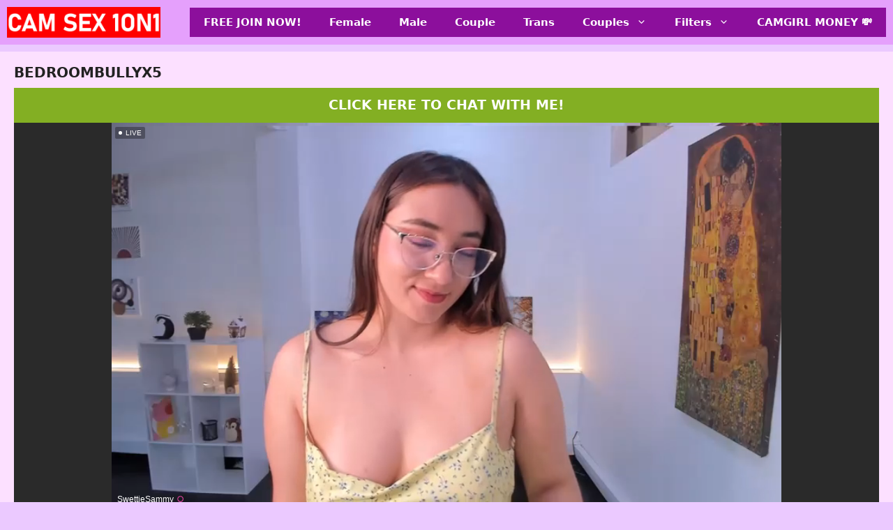

--- FILE ---
content_type: text/html; charset=UTF-8
request_url: https://camsex1on1.com/profile/BedroomBullyX5/
body_size: 12051
content:
<!DOCTYPE html>
<html lang="en-US" prefix="og: https://ogp.me/ns#">
<head>
	<meta charset="UTF-8">
	<meta name="viewport" content="width=device-width, initial-scale=1">
<!-- Search Engine Optimization by Rank Math PRO - https://rankmath.com/ -->
<title>BedroomBullyX5 - Cam Sex 1on1</title>
<meta name="robots" content="index, follow, max-snippet:-1, max-video-preview:-1, max-image-preview:large"/>
<link rel="canonical" href="https://camsex1on1.com/profile/bedroombullyx5/" />
<meta property="og:locale" content="en_US" />
<meta property="og:type" content="article" />
<meta property="og:title" content="BedroomBullyX5 - Cam Sex 1on1" />
<meta property="og:url" content="https://camsex1on1.com/profile/bedroombullyx5/" />
<meta property="og:site_name" content="Cam Sex 1on1" />
<meta name="twitter:card" content="summary_large_image" />
<meta name="twitter:title" content="BedroomBullyX5 - Cam Sex 1on1" />
<!-- /Rank Math WordPress SEO plugin -->

<link rel="alternate" type="application/rss+xml" title="Cam Sex 1on1 &raquo; Feed" href="https://camsex1on1.com/feed/" />
<link rel="alternate" type="application/rss+xml" title="Cam Sex 1on1 &raquo; Comments Feed" href="https://camsex1on1.com/comments/feed/" />
<link rel="alternate" title="oEmbed (JSON)" type="application/json+oembed" href="https://camsex1on1.com/wp-json/oembed/1.0/embed?url=https%3A%2F%2Fcamsex1on1.com%2Fprofile%2Fbedroombullyx5%2F" />
<link rel="alternate" title="oEmbed (XML)" type="text/xml+oembed" href="https://camsex1on1.com/wp-json/oembed/1.0/embed?url=https%3A%2F%2Fcamsex1on1.com%2Fprofile%2Fbedroombullyx5%2F&#038;format=xml" />
<style id='wp-img-auto-sizes-contain-inline-css'>
img:is([sizes=auto i],[sizes^="auto," i]){contain-intrinsic-size:3000px 1500px}
/*# sourceURL=wp-img-auto-sizes-contain-inline-css */
</style>
<style id='wp-emoji-styles-inline-css'>

	img.wp-smiley, img.emoji {
		display: inline !important;
		border: none !important;
		box-shadow: none !important;
		height: 1em !important;
		width: 1em !important;
		margin: 0 0.07em !important;
		vertical-align: -0.1em !important;
		background: none !important;
		padding: 0 !important;
	}
/*# sourceURL=wp-emoji-styles-inline-css */
</style>
<style id='wp-block-library-inline-css'>
:root{--wp-block-synced-color:#7a00df;--wp-block-synced-color--rgb:122,0,223;--wp-bound-block-color:var(--wp-block-synced-color);--wp-editor-canvas-background:#ddd;--wp-admin-theme-color:#007cba;--wp-admin-theme-color--rgb:0,124,186;--wp-admin-theme-color-darker-10:#006ba1;--wp-admin-theme-color-darker-10--rgb:0,107,160.5;--wp-admin-theme-color-darker-20:#005a87;--wp-admin-theme-color-darker-20--rgb:0,90,135;--wp-admin-border-width-focus:2px}@media (min-resolution:192dpi){:root{--wp-admin-border-width-focus:1.5px}}.wp-element-button{cursor:pointer}:root .has-very-light-gray-background-color{background-color:#eee}:root .has-very-dark-gray-background-color{background-color:#313131}:root .has-very-light-gray-color{color:#eee}:root .has-very-dark-gray-color{color:#313131}:root .has-vivid-green-cyan-to-vivid-cyan-blue-gradient-background{background:linear-gradient(135deg,#00d084,#0693e3)}:root .has-purple-crush-gradient-background{background:linear-gradient(135deg,#34e2e4,#4721fb 50%,#ab1dfe)}:root .has-hazy-dawn-gradient-background{background:linear-gradient(135deg,#faaca8,#dad0ec)}:root .has-subdued-olive-gradient-background{background:linear-gradient(135deg,#fafae1,#67a671)}:root .has-atomic-cream-gradient-background{background:linear-gradient(135deg,#fdd79a,#004a59)}:root .has-nightshade-gradient-background{background:linear-gradient(135deg,#330968,#31cdcf)}:root .has-midnight-gradient-background{background:linear-gradient(135deg,#020381,#2874fc)}:root{--wp--preset--font-size--normal:16px;--wp--preset--font-size--huge:42px}.has-regular-font-size{font-size:1em}.has-larger-font-size{font-size:2.625em}.has-normal-font-size{font-size:var(--wp--preset--font-size--normal)}.has-huge-font-size{font-size:var(--wp--preset--font-size--huge)}.has-text-align-center{text-align:center}.has-text-align-left{text-align:left}.has-text-align-right{text-align:right}.has-fit-text{white-space:nowrap!important}#end-resizable-editor-section{display:none}.aligncenter{clear:both}.items-justified-left{justify-content:flex-start}.items-justified-center{justify-content:center}.items-justified-right{justify-content:flex-end}.items-justified-space-between{justify-content:space-between}.screen-reader-text{border:0;clip-path:inset(50%);height:1px;margin:-1px;overflow:hidden;padding:0;position:absolute;width:1px;word-wrap:normal!important}.screen-reader-text:focus{background-color:#ddd;clip-path:none;color:#444;display:block;font-size:1em;height:auto;left:5px;line-height:normal;padding:15px 23px 14px;text-decoration:none;top:5px;width:auto;z-index:100000}html :where(.has-border-color){border-style:solid}html :where([style*=border-top-color]){border-top-style:solid}html :where([style*=border-right-color]){border-right-style:solid}html :where([style*=border-bottom-color]){border-bottom-style:solid}html :where([style*=border-left-color]){border-left-style:solid}html :where([style*=border-width]){border-style:solid}html :where([style*=border-top-width]){border-top-style:solid}html :where([style*=border-right-width]){border-right-style:solid}html :where([style*=border-bottom-width]){border-bottom-style:solid}html :where([style*=border-left-width]){border-left-style:solid}html :where(img[class*=wp-image-]){height:auto;max-width:100%}:where(figure){margin:0 0 1em}html :where(.is-position-sticky){--wp-admin--admin-bar--position-offset:var(--wp-admin--admin-bar--height,0px)}@media screen and (max-width:600px){html :where(.is-position-sticky){--wp-admin--admin-bar--position-offset:0px}}

/*# sourceURL=wp-block-library-inline-css */
</style><style id='global-styles-inline-css'>
:root{--wp--preset--aspect-ratio--square: 1;--wp--preset--aspect-ratio--4-3: 4/3;--wp--preset--aspect-ratio--3-4: 3/4;--wp--preset--aspect-ratio--3-2: 3/2;--wp--preset--aspect-ratio--2-3: 2/3;--wp--preset--aspect-ratio--16-9: 16/9;--wp--preset--aspect-ratio--9-16: 9/16;--wp--preset--color--black: #000000;--wp--preset--color--cyan-bluish-gray: #abb8c3;--wp--preset--color--white: #ffffff;--wp--preset--color--pale-pink: #f78da7;--wp--preset--color--vivid-red: #cf2e2e;--wp--preset--color--luminous-vivid-orange: #ff6900;--wp--preset--color--luminous-vivid-amber: #fcb900;--wp--preset--color--light-green-cyan: #7bdcb5;--wp--preset--color--vivid-green-cyan: #00d084;--wp--preset--color--pale-cyan-blue: #8ed1fc;--wp--preset--color--vivid-cyan-blue: #0693e3;--wp--preset--color--vivid-purple: #9b51e0;--wp--preset--color--contrast: var(--contrast);--wp--preset--color--contrast-2: var(--contrast-2);--wp--preset--color--contrast-3: var(--contrast-3);--wp--preset--color--base: var(--base);--wp--preset--color--base-2: var(--base-2);--wp--preset--color--base-3: var(--base-3);--wp--preset--color--accent: var(--accent);--wp--preset--gradient--vivid-cyan-blue-to-vivid-purple: linear-gradient(135deg,rgb(6,147,227) 0%,rgb(155,81,224) 100%);--wp--preset--gradient--light-green-cyan-to-vivid-green-cyan: linear-gradient(135deg,rgb(122,220,180) 0%,rgb(0,208,130) 100%);--wp--preset--gradient--luminous-vivid-amber-to-luminous-vivid-orange: linear-gradient(135deg,rgb(252,185,0) 0%,rgb(255,105,0) 100%);--wp--preset--gradient--luminous-vivid-orange-to-vivid-red: linear-gradient(135deg,rgb(255,105,0) 0%,rgb(207,46,46) 100%);--wp--preset--gradient--very-light-gray-to-cyan-bluish-gray: linear-gradient(135deg,rgb(238,238,238) 0%,rgb(169,184,195) 100%);--wp--preset--gradient--cool-to-warm-spectrum: linear-gradient(135deg,rgb(74,234,220) 0%,rgb(151,120,209) 20%,rgb(207,42,186) 40%,rgb(238,44,130) 60%,rgb(251,105,98) 80%,rgb(254,248,76) 100%);--wp--preset--gradient--blush-light-purple: linear-gradient(135deg,rgb(255,206,236) 0%,rgb(152,150,240) 100%);--wp--preset--gradient--blush-bordeaux: linear-gradient(135deg,rgb(254,205,165) 0%,rgb(254,45,45) 50%,rgb(107,0,62) 100%);--wp--preset--gradient--luminous-dusk: linear-gradient(135deg,rgb(255,203,112) 0%,rgb(199,81,192) 50%,rgb(65,88,208) 100%);--wp--preset--gradient--pale-ocean: linear-gradient(135deg,rgb(255,245,203) 0%,rgb(182,227,212) 50%,rgb(51,167,181) 100%);--wp--preset--gradient--electric-grass: linear-gradient(135deg,rgb(202,248,128) 0%,rgb(113,206,126) 100%);--wp--preset--gradient--midnight: linear-gradient(135deg,rgb(2,3,129) 0%,rgb(40,116,252) 100%);--wp--preset--font-size--small: 13px;--wp--preset--font-size--medium: 20px;--wp--preset--font-size--large: 36px;--wp--preset--font-size--x-large: 42px;--wp--preset--spacing--20: 0.44rem;--wp--preset--spacing--30: 0.67rem;--wp--preset--spacing--40: 1rem;--wp--preset--spacing--50: 1.5rem;--wp--preset--spacing--60: 2.25rem;--wp--preset--spacing--70: 3.38rem;--wp--preset--spacing--80: 5.06rem;--wp--preset--shadow--natural: 6px 6px 9px rgba(0, 0, 0, 0.2);--wp--preset--shadow--deep: 12px 12px 50px rgba(0, 0, 0, 0.4);--wp--preset--shadow--sharp: 6px 6px 0px rgba(0, 0, 0, 0.2);--wp--preset--shadow--outlined: 6px 6px 0px -3px rgb(255, 255, 255), 6px 6px rgb(0, 0, 0);--wp--preset--shadow--crisp: 6px 6px 0px rgb(0, 0, 0);}:where(.is-layout-flex){gap: 0.5em;}:where(.is-layout-grid){gap: 0.5em;}body .is-layout-flex{display: flex;}.is-layout-flex{flex-wrap: wrap;align-items: center;}.is-layout-flex > :is(*, div){margin: 0;}body .is-layout-grid{display: grid;}.is-layout-grid > :is(*, div){margin: 0;}:where(.wp-block-columns.is-layout-flex){gap: 2em;}:where(.wp-block-columns.is-layout-grid){gap: 2em;}:where(.wp-block-post-template.is-layout-flex){gap: 1.25em;}:where(.wp-block-post-template.is-layout-grid){gap: 1.25em;}.has-black-color{color: var(--wp--preset--color--black) !important;}.has-cyan-bluish-gray-color{color: var(--wp--preset--color--cyan-bluish-gray) !important;}.has-white-color{color: var(--wp--preset--color--white) !important;}.has-pale-pink-color{color: var(--wp--preset--color--pale-pink) !important;}.has-vivid-red-color{color: var(--wp--preset--color--vivid-red) !important;}.has-luminous-vivid-orange-color{color: var(--wp--preset--color--luminous-vivid-orange) !important;}.has-luminous-vivid-amber-color{color: var(--wp--preset--color--luminous-vivid-amber) !important;}.has-light-green-cyan-color{color: var(--wp--preset--color--light-green-cyan) !important;}.has-vivid-green-cyan-color{color: var(--wp--preset--color--vivid-green-cyan) !important;}.has-pale-cyan-blue-color{color: var(--wp--preset--color--pale-cyan-blue) !important;}.has-vivid-cyan-blue-color{color: var(--wp--preset--color--vivid-cyan-blue) !important;}.has-vivid-purple-color{color: var(--wp--preset--color--vivid-purple) !important;}.has-black-background-color{background-color: var(--wp--preset--color--black) !important;}.has-cyan-bluish-gray-background-color{background-color: var(--wp--preset--color--cyan-bluish-gray) !important;}.has-white-background-color{background-color: var(--wp--preset--color--white) !important;}.has-pale-pink-background-color{background-color: var(--wp--preset--color--pale-pink) !important;}.has-vivid-red-background-color{background-color: var(--wp--preset--color--vivid-red) !important;}.has-luminous-vivid-orange-background-color{background-color: var(--wp--preset--color--luminous-vivid-orange) !important;}.has-luminous-vivid-amber-background-color{background-color: var(--wp--preset--color--luminous-vivid-amber) !important;}.has-light-green-cyan-background-color{background-color: var(--wp--preset--color--light-green-cyan) !important;}.has-vivid-green-cyan-background-color{background-color: var(--wp--preset--color--vivid-green-cyan) !important;}.has-pale-cyan-blue-background-color{background-color: var(--wp--preset--color--pale-cyan-blue) !important;}.has-vivid-cyan-blue-background-color{background-color: var(--wp--preset--color--vivid-cyan-blue) !important;}.has-vivid-purple-background-color{background-color: var(--wp--preset--color--vivid-purple) !important;}.has-black-border-color{border-color: var(--wp--preset--color--black) !important;}.has-cyan-bluish-gray-border-color{border-color: var(--wp--preset--color--cyan-bluish-gray) !important;}.has-white-border-color{border-color: var(--wp--preset--color--white) !important;}.has-pale-pink-border-color{border-color: var(--wp--preset--color--pale-pink) !important;}.has-vivid-red-border-color{border-color: var(--wp--preset--color--vivid-red) !important;}.has-luminous-vivid-orange-border-color{border-color: var(--wp--preset--color--luminous-vivid-orange) !important;}.has-luminous-vivid-amber-border-color{border-color: var(--wp--preset--color--luminous-vivid-amber) !important;}.has-light-green-cyan-border-color{border-color: var(--wp--preset--color--light-green-cyan) !important;}.has-vivid-green-cyan-border-color{border-color: var(--wp--preset--color--vivid-green-cyan) !important;}.has-pale-cyan-blue-border-color{border-color: var(--wp--preset--color--pale-cyan-blue) !important;}.has-vivid-cyan-blue-border-color{border-color: var(--wp--preset--color--vivid-cyan-blue) !important;}.has-vivid-purple-border-color{border-color: var(--wp--preset--color--vivid-purple) !important;}.has-vivid-cyan-blue-to-vivid-purple-gradient-background{background: var(--wp--preset--gradient--vivid-cyan-blue-to-vivid-purple) !important;}.has-light-green-cyan-to-vivid-green-cyan-gradient-background{background: var(--wp--preset--gradient--light-green-cyan-to-vivid-green-cyan) !important;}.has-luminous-vivid-amber-to-luminous-vivid-orange-gradient-background{background: var(--wp--preset--gradient--luminous-vivid-amber-to-luminous-vivid-orange) !important;}.has-luminous-vivid-orange-to-vivid-red-gradient-background{background: var(--wp--preset--gradient--luminous-vivid-orange-to-vivid-red) !important;}.has-very-light-gray-to-cyan-bluish-gray-gradient-background{background: var(--wp--preset--gradient--very-light-gray-to-cyan-bluish-gray) !important;}.has-cool-to-warm-spectrum-gradient-background{background: var(--wp--preset--gradient--cool-to-warm-spectrum) !important;}.has-blush-light-purple-gradient-background{background: var(--wp--preset--gradient--blush-light-purple) !important;}.has-blush-bordeaux-gradient-background{background: var(--wp--preset--gradient--blush-bordeaux) !important;}.has-luminous-dusk-gradient-background{background: var(--wp--preset--gradient--luminous-dusk) !important;}.has-pale-ocean-gradient-background{background: var(--wp--preset--gradient--pale-ocean) !important;}.has-electric-grass-gradient-background{background: var(--wp--preset--gradient--electric-grass) !important;}.has-midnight-gradient-background{background: var(--wp--preset--gradient--midnight) !important;}.has-small-font-size{font-size: var(--wp--preset--font-size--small) !important;}.has-medium-font-size{font-size: var(--wp--preset--font-size--medium) !important;}.has-large-font-size{font-size: var(--wp--preset--font-size--large) !important;}.has-x-large-font-size{font-size: var(--wp--preset--font-size--x-large) !important;}
/*# sourceURL=global-styles-inline-css */
</style>

<style id='classic-theme-styles-inline-css'>
/*! This file is auto-generated */
.wp-block-button__link{color:#fff;background-color:#32373c;border-radius:9999px;box-shadow:none;text-decoration:none;padding:calc(.667em + 2px) calc(1.333em + 2px);font-size:1.125em}.wp-block-file__button{background:#32373c;color:#fff;text-decoration:none}
/*# sourceURL=/wp-includes/css/classic-themes.min.css */
</style>
<link rel='stylesheet' id='generate-style-css' href='https://camsex1on1.com/wp-content/themes/generatepress/assets/css/main.min.css?ver=3.6.1' media='all' />
<style id='generate-style-inline-css'>
body{background-color:#ebc9ff;color:var(--contrast);}a{color:var(--accent);}a:hover, a:focus, a:active{color:var(--contrast);}.grid-container{max-width:1500px;}.wp-block-group__inner-container{max-width:1500px;margin-left:auto;margin-right:auto;}.site-header .header-image{width:220px;}:root{--contrast:#222222;--contrast-2:#575760;--contrast-3:#b2b2be;--base:#f0f0f0;--base-2:#f7f8f9;--base-3:#ffffff;--accent:#1e73be;}:root .has-contrast-color{color:var(--contrast);}:root .has-contrast-background-color{background-color:var(--contrast);}:root .has-contrast-2-color{color:var(--contrast-2);}:root .has-contrast-2-background-color{background-color:var(--contrast-2);}:root .has-contrast-3-color{color:var(--contrast-3);}:root .has-contrast-3-background-color{background-color:var(--contrast-3);}:root .has-base-color{color:var(--base);}:root .has-base-background-color{background-color:var(--base);}:root .has-base-2-color{color:var(--base-2);}:root .has-base-2-background-color{background-color:var(--base-2);}:root .has-base-3-color{color:var(--base-3);}:root .has-base-3-background-color{background-color:var(--base-3);}:root .has-accent-color{color:var(--accent);}:root .has-accent-background-color{background-color:var(--accent);}.main-navigation a, .main-navigation .menu-toggle, .main-navigation .menu-bar-items{font-weight:bold;}h1.entry-title{font-weight:bold;text-transform:uppercase;font-size:20px;line-height:1;}.top-bar{background-color:#636363;color:#ffffff;}.top-bar a{color:#ffffff;}.top-bar a:hover{color:#303030;}.site-header{background-color:#e5a0fc;}.main-title a,.main-title a:hover{color:var(--contrast);}.site-description{color:var(--contrast-2);}.main-navigation,.main-navigation ul ul{background-color:#8c0f9c;}.main-navigation .main-nav ul li a, .main-navigation .menu-toggle, .main-navigation .menu-bar-items{color:#ffffff;}.main-navigation .main-nav ul li:not([class*="current-menu-"]):hover > a, .main-navigation .main-nav ul li:not([class*="current-menu-"]):focus > a, .main-navigation .main-nav ul li.sfHover:not([class*="current-menu-"]) > a, .main-navigation .menu-bar-item:hover > a, .main-navigation .menu-bar-item.sfHover > a{color:#08fc00;background-color:#f08c8c;}button.menu-toggle:hover,button.menu-toggle:focus{color:#ffffff;}.main-navigation .main-nav ul li[class*="current-menu-"] > a{color:#ffc300;background-color:#cf4ac6;}.navigation-search input[type="search"],.navigation-search input[type="search"]:active, .navigation-search input[type="search"]:focus, .main-navigation .main-nav ul li.search-item.active > a, .main-navigation .menu-bar-items .search-item.active > a{color:#08fc00;background-color:#f08c8c;}.main-navigation ul ul{background-color:#d77dff;}.separate-containers .inside-article, .separate-containers .comments-area, .separate-containers .page-header, .one-container .container, .separate-containers .paging-navigation, .inside-page-header{background-color:#fce0ff;}.entry-title a{color:var(--contrast);}.entry-title a:hover{color:var(--contrast-2);}.entry-meta{color:var(--contrast-2);}.sidebar .widget{background-color:var(--base-3);}.footer-widgets{background-color:var(--base-3);}.site-info{background-color:#ba3fcd;}input[type="text"],input[type="email"],input[type="url"],input[type="password"],input[type="search"],input[type="tel"],input[type="number"],textarea,select{color:var(--contrast);background-color:var(--base-2);border-color:var(--base);}input[type="text"]:focus,input[type="email"]:focus,input[type="url"]:focus,input[type="password"]:focus,input[type="search"]:focus,input[type="tel"]:focus,input[type="number"]:focus,textarea:focus,select:focus{color:var(--contrast);background-color:var(--base-2);border-color:var(--contrast-3);}button,html input[type="button"],input[type="reset"],input[type="submit"],a.button,a.wp-block-button__link:not(.has-background){color:#ffffff;background-color:#55555e;}button:hover,html input[type="button"]:hover,input[type="reset"]:hover,input[type="submit"]:hover,a.button:hover,button:focus,html input[type="button"]:focus,input[type="reset"]:focus,input[type="submit"]:focus,a.button:focus,a.wp-block-button__link:not(.has-background):active,a.wp-block-button__link:not(.has-background):focus,a.wp-block-button__link:not(.has-background):hover{color:#ffffff;background-color:#3f4047;}a.generate-back-to-top{background-color:rgba( 0,0,0,0.4 );color:#ffffff;}a.generate-back-to-top:hover,a.generate-back-to-top:focus{background-color:rgba( 0,0,0,0.6 );color:#ffffff;}:root{--gp-search-modal-bg-color:var(--base-3);--gp-search-modal-text-color:var(--contrast);--gp-search-modal-overlay-bg-color:rgba(0,0,0,0.2);}@media (max-width: 768px){.main-navigation .menu-bar-item:hover > a, .main-navigation .menu-bar-item.sfHover > a{background:none;color:#ffffff;}}.inside-header{padding:10px;}.nav-below-header .main-navigation .inside-navigation.grid-container, .nav-above-header .main-navigation .inside-navigation.grid-container{padding:0px 10px 0px 10px;}.separate-containers .inside-article, .separate-containers .comments-area, .separate-containers .page-header, .separate-containers .paging-navigation, .one-container .site-content, .inside-page-header{padding:20px;}.site-main .wp-block-group__inner-container{padding:20px;}.separate-containers .paging-navigation{padding-top:20px;padding-bottom:20px;}.entry-content .alignwide, body:not(.no-sidebar) .entry-content .alignfull{margin-left:-20px;width:calc(100% + 40px);max-width:calc(100% + 40px);}.one-container.right-sidebar .site-main,.one-container.both-right .site-main{margin-right:20px;}.one-container.left-sidebar .site-main,.one-container.both-left .site-main{margin-left:20px;}.one-container.both-sidebars .site-main{margin:0px 20px 0px 20px;}.sidebar .widget, .page-header, .widget-area .main-navigation, .site-main > *{margin-bottom:10px;}.separate-containers .site-main{margin:10px;}.both-right .inside-left-sidebar,.both-left .inside-left-sidebar{margin-right:5px;}.both-right .inside-right-sidebar,.both-left .inside-right-sidebar{margin-left:5px;}.one-container.archive .post:not(:last-child):not(.is-loop-template-item), .one-container.blog .post:not(:last-child):not(.is-loop-template-item){padding-bottom:20px;}.separate-containers .featured-image{margin-top:10px;}.separate-containers .inside-right-sidebar, .separate-containers .inside-left-sidebar{margin-top:10px;margin-bottom:10px;}.main-navigation .main-nav ul li a,.menu-toggle,.main-navigation .menu-bar-item > a{line-height:42px;}.navigation-search input[type="search"]{height:42px;}.rtl .menu-item-has-children .dropdown-menu-toggle{padding-left:20px;}.rtl .main-navigation .main-nav ul li.menu-item-has-children > a{padding-right:20px;}@media (max-width:768px){.separate-containers .inside-article, .separate-containers .comments-area, .separate-containers .page-header, .separate-containers .paging-navigation, .one-container .site-content, .inside-page-header{padding:30px;}.site-main .wp-block-group__inner-container{padding:30px;}.inside-top-bar{padding-right:30px;padding-left:30px;}.inside-header{padding-right:30px;padding-left:30px;}.widget-area .widget{padding-top:30px;padding-right:30px;padding-bottom:30px;padding-left:30px;}.footer-widgets-container{padding-top:30px;padding-right:30px;padding-bottom:30px;padding-left:30px;}.inside-site-info{padding-right:30px;padding-left:30px;}.entry-content .alignwide, body:not(.no-sidebar) .entry-content .alignfull{margin-left:-30px;width:calc(100% + 60px);max-width:calc(100% + 60px);}.one-container .site-main .paging-navigation{margin-bottom:10px;}}/* End cached CSS */.is-right-sidebar{width:30%;}.is-left-sidebar{width:30%;}.site-content .content-area{width:100%;}@media (max-width: 768px){.main-navigation .menu-toggle,.sidebar-nav-mobile:not(#sticky-placeholder){display:block;}.main-navigation ul,.gen-sidebar-nav,.main-navigation:not(.slideout-navigation):not(.toggled) .main-nav > ul,.has-inline-mobile-toggle #site-navigation .inside-navigation > *:not(.navigation-search):not(.main-nav){display:none;}.nav-align-right .inside-navigation,.nav-align-center .inside-navigation{justify-content:space-between;}.has-inline-mobile-toggle .mobile-menu-control-wrapper{display:flex;flex-wrap:wrap;}.has-inline-mobile-toggle .inside-header{flex-direction:row;text-align:left;flex-wrap:wrap;}.has-inline-mobile-toggle .header-widget,.has-inline-mobile-toggle #site-navigation{flex-basis:100%;}.nav-float-left .has-inline-mobile-toggle #site-navigation{order:10;}}
.post-image:not(:first-child), .page-content:not(:first-child), .entry-content:not(:first-child), .entry-summary:not(:first-child), footer.entry-meta{margin-top:0.7em;}.post-image-above-header .inside-article div.featured-image, .post-image-above-header .inside-article div.post-image{margin-bottom:0.7em;}
/*# sourceURL=generate-style-inline-css */
</style>
<link rel='stylesheet' id='generate-child-css' href='https://camsex1on1.com/wp-content/themes/generatepress_child/style.css?ver=1674645705' media='all' />
<link rel="https://api.w.org/" href="https://camsex1on1.com/wp-json/" /><link rel="EditURI" type="application/rsd+xml" title="RSD" href="https://camsex1on1.com/xmlrpc.php?rsd" />
<meta name="generator" content="WordPress 6.9" />
<link rel='shortlink' href='https://camsex1on1.com/?p=102848487' />
<link rel="preconnect" href="https://img.strpst.com/">
<link rel="preconnect" href="https://cdn.strpst.com/">
<meta name="Rating" content="mature">
<meta name="RATING" content="RTA-5042-1996-1400-1577-RTA" />
<meta name="rating" content="adult" />
	<link rel="preconnect" href="strpst.com">
	<link rel="icon" href="https://camsex1on1.com/wp-content/uploads/cropped-favicon2-32x32.png" sizes="32x32" />
<link rel="icon" href="https://camsex1on1.com/wp-content/uploads/cropped-favicon2-192x192.png" sizes="192x192" />
<link rel="apple-touch-icon" href="https://camsex1on1.com/wp-content/uploads/cropped-favicon2-180x180.png" />
<meta name="msapplication-TileImage" content="https://camsex1on1.com/wp-content/uploads/cropped-favicon2-270x270.png" />
</head>

<body class="wp-singular lccash-strp-template-default single single-lccash-strp postid-102848487 wp-custom-logo wp-embed-responsive wp-theme-generatepress wp-child-theme-generatepress_child sticky-menu-fade no-sidebar nav-float-right separate-containers header-aligned-left dropdown-hover" itemtype="https://schema.org/Blog" itemscope>
	<a class="screen-reader-text skip-link" href="#content" title="Skip to content">Skip to content</a>		<header class="site-header has-inline-mobile-toggle" id="masthead" aria-label="Site"  itemtype="https://schema.org/WPHeader" itemscope>
			<div class="inside-header">
				<div class="site-logo">
					<a href="https://camsex1on1.com/" rel="home">
						<img  class="header-image is-logo-image" alt="Cam Sex 1on1" src="https://camsex1on1.com/wp-content/uploads/camsex1on1.png" width="500" height="100" />
					</a>
				</div>	<nav class="main-navigation mobile-menu-control-wrapper" id="mobile-menu-control-wrapper" aria-label="Mobile Toggle">
				<button data-nav="site-navigation" class="menu-toggle" aria-controls="primary-menu" aria-expanded="false">
			<span class="gp-icon icon-menu-bars"><svg viewBox="0 0 512 512" aria-hidden="true" xmlns="http://www.w3.org/2000/svg" width="1em" height="1em"><path d="M0 96c0-13.255 10.745-24 24-24h464c13.255 0 24 10.745 24 24s-10.745 24-24 24H24c-13.255 0-24-10.745-24-24zm0 160c0-13.255 10.745-24 24-24h464c13.255 0 24 10.745 24 24s-10.745 24-24 24H24c-13.255 0-24-10.745-24-24zm0 160c0-13.255 10.745-24 24-24h464c13.255 0 24 10.745 24 24s-10.745 24-24 24H24c-13.255 0-24-10.745-24-24z" /></svg><svg viewBox="0 0 512 512" aria-hidden="true" xmlns="http://www.w3.org/2000/svg" width="1em" height="1em"><path d="M71.029 71.029c9.373-9.372 24.569-9.372 33.942 0L256 222.059l151.029-151.03c9.373-9.372 24.569-9.372 33.942 0 9.372 9.373 9.372 24.569 0 33.942L289.941 256l151.03 151.029c9.372 9.373 9.372 24.569 0 33.942-9.373 9.372-24.569 9.372-33.942 0L256 289.941l-151.029 151.03c-9.373 9.372-24.569 9.372-33.942 0-9.372-9.373-9.372-24.569 0-33.942L222.059 256 71.029 104.971c-9.372-9.373-9.372-24.569 0-33.942z" /></svg></span><span class="screen-reader-text">Menu</span>		</button>
	</nav>
			<nav class="main-navigation sub-menu-right" id="site-navigation" aria-label="Primary"  itemtype="https://schema.org/SiteNavigationElement" itemscope>
			<div class="inside-navigation grid-container">
								<button class="menu-toggle" aria-controls="primary-menu" aria-expanded="false">
					<span class="gp-icon icon-menu-bars"><svg viewBox="0 0 512 512" aria-hidden="true" xmlns="http://www.w3.org/2000/svg" width="1em" height="1em"><path d="M0 96c0-13.255 10.745-24 24-24h464c13.255 0 24 10.745 24 24s-10.745 24-24 24H24c-13.255 0-24-10.745-24-24zm0 160c0-13.255 10.745-24 24-24h464c13.255 0 24 10.745 24 24s-10.745 24-24 24H24c-13.255 0-24-10.745-24-24zm0 160c0-13.255 10.745-24 24-24h464c13.255 0 24 10.745 24 24s-10.745 24-24 24H24c-13.255 0-24-10.745-24-24z" /></svg><svg viewBox="0 0 512 512" aria-hidden="true" xmlns="http://www.w3.org/2000/svg" width="1em" height="1em"><path d="M71.029 71.029c9.373-9.372 24.569-9.372 33.942 0L256 222.059l151.029-151.03c9.373-9.372 24.569-9.372 33.942 0 9.372 9.373 9.372 24.569 0 33.942L289.941 256l151.03 151.029c9.372 9.373 9.372 24.569 0 33.942-9.373 9.372-24.569 9.372-33.942 0L256 289.941l-151.029 151.03c-9.373 9.372-24.569 9.372-33.942 0-9.372-9.373-9.372-24.569 0-33.942L222.059 256 71.029 104.971c-9.372-9.373-9.372-24.569 0-33.942z" /></svg></span><span class="screen-reader-text">Menu</span>				</button>
				<div id="primary-menu" class="main-nav"><ul id="menu-primary" class=" menu sf-menu"><li id="menu-item-96513066" class="menu-item menu-item-type-custom menu-item-object-custom menu-item-96513066"><a href="https://go.rmhfrtnd.com?path=%2Fsignup%2Fuser&#038;userId=b99f426a9a9cb3d894588bfcc8c7841cdea784906080d4023d20dee14e7c6644">FREE JOIN NOW!</a></li>
<li id="menu-item-46" class="menu-item menu-item-type-post_type menu-item-object-page menu-item-46"><a href="https://camsex1on1.com/female/">Female</a></li>
<li id="menu-item-48" class="menu-item menu-item-type-post_type menu-item-object-page menu-item-48"><a href="https://camsex1on1.com/male/">Male</a></li>
<li id="menu-item-45" class="menu-item menu-item-type-post_type menu-item-object-page menu-item-45"><a href="https://camsex1on1.com/couple/">Couple</a></li>
<li id="menu-item-53" class="menu-item menu-item-type-post_type menu-item-object-page menu-item-53"><a href="https://camsex1on1.com/trans/">Trans</a></li>
<li id="menu-item-56" class="menu-item menu-item-type-custom menu-item-object-custom menu-item-has-children menu-item-56"><a>Couples<span role="presentation" class="dropdown-menu-toggle"><span class="gp-icon icon-arrow"><svg viewBox="0 0 330 512" aria-hidden="true" xmlns="http://www.w3.org/2000/svg" width="1em" height="1em"><path d="M305.913 197.085c0 2.266-1.133 4.815-2.833 6.514L171.087 335.593c-1.7 1.7-4.249 2.832-6.515 2.832s-4.815-1.133-6.515-2.832L26.064 203.599c-1.7-1.7-2.832-4.248-2.832-6.514s1.132-4.816 2.832-6.515l14.162-14.163c1.7-1.699 3.966-2.832 6.515-2.832 2.266 0 4.815 1.133 6.515 2.832l111.316 111.317 111.316-111.317c1.7-1.699 4.249-2.832 6.515-2.832s4.815 1.133 6.515 2.832l14.162 14.163c1.7 1.7 2.833 4.249 2.833 6.515z" /></svg></span></span></a>
<ul class="sub-menu">
	<li id="menu-item-47" class="menu-item menu-item-type-post_type menu-item-object-page menu-item-47"><a href="https://camsex1on1.com/female-couples/">Female couples</a></li>
	<li id="menu-item-49" class="menu-item menu-item-type-post_type menu-item-object-page menu-item-49"><a href="https://camsex1on1.com/male-couples/">Male couples</a></li>
	<li id="menu-item-54" class="menu-item menu-item-type-post_type menu-item-object-page menu-item-54"><a href="https://camsex1on1.com/trans-couples/">Trans couples</a></li>
</ul>
</li>
<li id="menu-item-57" class="menu-item menu-item-type-custom menu-item-object-custom menu-item-has-children menu-item-57"><a href="#">Filters<span role="presentation" class="dropdown-menu-toggle"><span class="gp-icon icon-arrow"><svg viewBox="0 0 330 512" aria-hidden="true" xmlns="http://www.w3.org/2000/svg" width="1em" height="1em"><path d="M305.913 197.085c0 2.266-1.133 4.815-2.833 6.514L171.087 335.593c-1.7 1.7-4.249 2.832-6.515 2.832s-4.815-1.133-6.515-2.832L26.064 203.599c-1.7-1.7-2.832-4.248-2.832-6.514s1.132-4.816 2.832-6.515l14.162-14.163c1.7-1.699 3.966-2.832 6.515-2.832 2.266 0 4.815 1.133 6.515 2.832l111.316 111.317 111.316-111.317c1.7-1.699 4.249-2.832 6.515-2.832s4.815 1.133 6.515 2.832l14.162 14.163c1.7 1.7 2.833 4.249 2.833 6.515z" /></svg></span></span></a>
<ul class="sub-menu">
	<li id="menu-item-51" class="menu-item menu-item-type-post_type menu-item-object-page menu-item-51"><a href="https://camsex1on1.com/new-models/">New models</a></li>
	<li id="menu-item-52" class="menu-item menu-item-type-post_type menu-item-object-page menu-item-52"><a href="https://camsex1on1.com/toys/">Toys</a></li>
	<li id="menu-item-50" class="menu-item menu-item-type-post_type menu-item-object-page menu-item-50"><a href="https://camsex1on1.com/mobile-sex-cams/">Mobile sex cams</a></li>
	<li id="menu-item-55" class="menu-item menu-item-type-post_type menu-item-object-page menu-item-55"><a href="https://camsex1on1.com/vr-sex-cams/">VR sex cams</a></li>
</ul>
</li>
<li id="menu-item-102464879" class="menu-item menu-item-type-custom menu-item-object-custom menu-item-102464879"><a href="https://go.rmhfrtnd.com?path=%2Fsignup%2Fmodel&#038;userId=b99f426a9a9cb3d894588bfcc8c7841cdea784906080d4023d20dee14e7c6644">CAMGIRL MONEY 💸</a></li>
</ul></div>			</div>
		</nav>
					</div>
		</header>
		
	<div class="site grid-container container hfeed" id="page">
				<div class="site-content" id="content">
			
	<div class="content-area" id="primary">
		<main class="site-main" id="main">
			
<article id="post-102848487" class="post-102848487 lccash-strp type-lccash-strp status-publish hentry strp-categories-female" itemtype="https://schema.org/CreativeWork" itemscope>
	<div class="inside-article">
					<header class="entry-header">
				<h1 class="entry-title" itemprop="headline">BedroomBullyX5</h1>			</header>
			
		<div class="entry-content" itemprop="text">
			<div class="cam-wrapper">
	<div id="cam" class="main custom-template desktop" data-variable="SwettieSammy">
		<div class="custom-video is-default-stream" style="grid-column:1/-1;">
			<a class="top-cta" rel="nofollow" href="https://go.xxxiijmp.com?campaignId=&sourceId=https://camsex1on1.com&userId=b99f426a9a9cb3d894588bfcc8c7841cdea784906080d4023d20dee14e7c6644&targetDomain=stripchat.com&path=%2Fsignup%2Fuser"><button>CLICK HERE TO CHAT WITH ME!</button></a>
			<div id="player-container"></div>	
			<a class="top-cta" rel="nofollow" href="https://go.xxxiijmp.com?campaignId=&sourceId=https://camsex1on1.com&userId=b99f426a9a9cb3d894588bfcc8c7841cdea784906080d4023d20dee14e7c6644&targetDomain=stripchat.com&path=%2Fsignup%2Fuser"><button>CLICK HERE TO WATCH ME LIVE!</button></a>
		</div> 
		</div>
		<div class="after-video">
		  <div class="model-data">
			<div class="avatar">
			  <img decoding="async" src="https://static-cdn.strpst.com/avatars/b/8/9/b89750154fd18ed9de23a6922d508a19-full" width="150" height="150" alt="SwettieSammy" loading="lazy" />
			</div>
			<div class=" SwettieSammy model-info">
				<h2>
					SwettieSammy&#039;s free webcam
				</h2>
				<p>Couple (Females) , 2025 years from <i>Privacy land</i></p>
				<p><span>Languages:</span> Spanish,English</p>
				<p><span>Subcategory:</span> Student</p>
			</div>
		  </div> 
		  <div class="model-description">
			  <div class="heading"><h1>SwettieSammy Live Sex Cam</h1></div>
			<p>Hi there, I am SwettieSammy and I am Couple (Females), 2025 years young and topic of my webcam sex chat is SwettieSammy&#039;s free webcam.</p>
			<p>I will understand you if we speak in Spanish,English, my location is <i>Privacy land</i>, Middle Eastern is my ethnicity, I have only 1235 fans, could easily go as Student, love to chat with Everybody. Visually I am Average Small Tits, Shaven, Big Ass, my hair is Other and my sexy eyes are Brown.</p>
		  </div>
		</div>
		  
<div class="cams-related">
<div class="cams default-page">
		<h2>Related Models</h2>
	<ul class="models-list">

<li class="element"><a href="https://camsex1on1.com/profile/alison_moon7/" title="alison_moon7 - Alison_moon7's free webcam">
	<div class="image"><img decoding="async" src="https://img.doppiocdn.com/thumbs/1769097570/212966749_webp" alt="alison_moon7 - Alison_moon7's free webcam" width="100%" height="100%" loading="lazy"/></div>
	<div class="username"><span>alison_moon7</span></div></a>
	<div class="subject"><p>Alison_moon7's free webcam</p></div>
</li>
<li class="element"><a href="https://camsex1on1.com/profile/KatieStonne/" title="katiestonne - KatieStonne's free webcam">
	<div class="image"><img decoding="async" src="https://img.doppiocdn.com/thumbs/1769097570/145243802_webp" alt="katiestonne - KatieStonne's free webcam" width="100%" height="100%" loading="lazy"/></div>
	<div class="username"><span>KatieStonne</span></div></a>
	<div class="subject"><p>KatieStonne's free webcam</p></div>
</li>
<li class="element"><a href="https://camsex1on1.com/profile/Janeth_zambrano/" title="janeth_zambrano - Janeth_zambrano's free webcam">
	<div class="image"><img decoding="async" src="https://img.doppiocdn.com/thumbs/1769097570/117536717_webp" alt="janeth_zambrano - Janeth_zambrano's free webcam" width="100%" height="100%" loading="lazy"/></div>
	<div class="username"><span>Janeth_zambrano</span></div></a>
	<div class="subject"><p>Janeth_zambrano's free webcam</p></div>
</li>
<li class="element"><a href="https://camsex1on1.com/profile/sweetgirl_kat/" title="sweetgirl_kat - Sweetgirl_kat's free webcam">
	<div class="image"><img decoding="async" src="https://img.doppiocdn.com/thumbs/1769097570/226403882_webp" alt="sweetgirl_kat - Sweetgirl_kat's free webcam" width="100%" height="100%" loading="lazy"/></div>
	<div class="username"><span>sweetgirl_kat</span></div></a>
	<div class="subject"><p>Sweetgirl_kat's free webcam</p></div>
</li>
<li class="element"><a href="https://camsex1on1.com/profile/cherry-fa/" title="cherry-fa - Cherry-fa's free webcam">
	<div class="image"><img decoding="async" src="https://img.doppiocdn.com/thumbs/1769097570/223395358_webp" alt="cherry-fa - Cherry-fa's free webcam" width="100%" height="100%" loading="lazy"/></div>
	<div class="username"><span>cherry-fa</span></div></a>
	<div class="subject"><p>Cherry-fa's free webcam</p></div>
</li>
<li class="element"><a href="https://camsex1on1.com/profile/Lizzie-Evans/" title="lizzie-evans - Lizzie-Evans's free webcam">
	<div class="image"><img decoding="async" src="https://img.doppiocdn.com/thumbs/1769097570/170045056_webp" alt="lizzie-evans - Lizzie-Evans's free webcam" width="100%" height="100%" loading="lazy"/></div>
	<div class="username"><span>Lizzie-Evans</span></div></a>
	<div class="subject"><p>Lizzie-Evans's free webcam</p></div>
</li>
<li class="element"><a href="https://camsex1on1.com/profile/carolina_rouse_/" title="carolina_rouse_ - Carolina_rouse_'s free webcam">
	<div class="image"><img decoding="async" src="https://img.doppiocdn.com/thumbs/1769097570/238271022_webp" alt="carolina_rouse_ - Carolina_rouse_'s free webcam" width="100%" height="100%" loading="lazy"/></div>
	<div class="username"><span>carolina_rouse_</span></div></a>
	<div class="subject"><p>Carolina_rouse_'s free webcam</p></div>
</li>
<li class="element"><a href="https://camsex1on1.com/profile/Paula_Teen_/" title="paula_teen_ - Paula_Teen_'s free webcam">
	<div class="image"><img decoding="async" src="https://img.doppiocdn.com/thumbs/1769097570/230687024_webp" alt="paula_teen_ - Paula_Teen_'s free webcam" width="100%" height="100%" loading="lazy"/></div>
	<div class="username"><span>Paula_Teen_</span></div></a>
	<div class="subject"><p>Paula_Teen_'s free webcam</p></div>
</li>
<li class="element"><a href="https://camsex1on1.com/profile/Vesper_Vixen/" title="vesper_vixen - Vesper_Vixen's free webcam">
	<div class="image"><img decoding="async" src="https://img.doppiocdn.com/thumbs/1769097570/215927677_webp" alt="vesper_vixen - Vesper_Vixen's free webcam" width="100%" height="100%" loading="lazy"/></div>
	<div class="username"><span>Vesper_Vixen</span></div></a>
	<div class="subject"><p>Vesper_Vixen's free webcam</p></div>
</li>
<li class="element"><a href="https://camsex1on1.com/profile/SuperGirl-100/" title="supergirl-100 - SuperGirl-100's free webcam">
	<div class="image"><img decoding="async" src="https://img.doppiocdn.com/thumbs/1769097570/238574480_webp" alt="supergirl-100 - SuperGirl-100's free webcam" width="100%" height="100%" loading="lazy"/></div>
	<div class="username"><span>SuperGirl-100</span></div></a>
	<div class="subject"><p>SuperGirl-100's free webcam</p></div>
</li>
<li class="element"><a href="https://camsex1on1.com/profile/samycollens/" title="samycollens - Samycollens's free webcam">
	<div class="image"><img decoding="async" src="https://img.doppiocdn.com/thumbs/1769097570/221211680_webp" alt="samycollens - Samycollens's free webcam" width="100%" height="100%" loading="lazy"/></div>
	<div class="username"><span>samycollens</span></div></a>
	<div class="subject"><p>Samycollens's free webcam</p></div>
</li>
<li class="element"><a href="https://camsex1on1.com/profile/Tinaly18/" title="tinaly18 - Tinaly18's free webcam">
	<div class="image"><img decoding="async" src="https://img.doppiocdn.com/thumbs/1769097570/238737328_webp" alt="tinaly18 - Tinaly18's free webcam" width="100%" height="100%" loading="lazy"/></div>
	<div class="username"><span>Tinaly18</span></div></a>
	<div class="subject"><p>Tinaly18's free webcam</p></div>
</li>
<li class="element"><a href="https://camsex1on1.com/profile/Karmilla_Rosse/" title="karmilla_rosse - Karmilla_Rosse's free webcam">
	<div class="image"><img decoding="async" src="https://img.doppiocdn.com/thumbs/1769097570/140370160_webp" alt="karmilla_rosse - Karmilla_Rosse's free webcam" width="100%" height="100%" loading="lazy"/></div>
	<div class="username"><span>Karmilla_Rosse</span></div></a>
	<div class="subject"><p>Karmilla_Rosse's free webcam</p></div>
</li>
<li class="element"><a href="https://camsex1on1.com/profile/MatureMilfxxx/" title="maturemilfxxx - MatureMilfxxx's free webcam">
	<div class="image"><img decoding="async" src="https://img.doppiocdn.com/thumbs/1769097570/225364492_webp" alt="maturemilfxxx - MatureMilfxxx's free webcam" width="100%" height="100%" loading="lazy"/></div>
	<div class="username"><span>MatureMilfxxx</span></div></a>
	<div class="subject"><p>MatureMilfxxx's free webcam</p></div>
</li>
<li class="element"><a href="https://camsex1on1.com/profile/AlyssaDean/" title="alyssadean - AlyssaDean's free webcam">
	<div class="image"><img decoding="async" src="https://img.doppiocdn.com/thumbs/1769097570/120632177_webp" alt="alyssadean - AlyssaDean's free webcam" width="100%" height="100%" loading="lazy"/></div>
	<div class="username"><span>AlyssaDean</span></div></a>
	<div class="subject"><p>AlyssaDean's free webcam</p></div>
</li>
<li class="element"><a href="https://camsex1on1.com/profile/ArmaniGirl/" title="armanigirl - ArmaniGirl's free webcam">
	<div class="image"><img decoding="async" src="https://img.doppiocdn.com/thumbs/1769097570/230776464_webp" alt="armanigirl - ArmaniGirl's free webcam" width="100%" height="100%" loading="lazy"/></div>
	<div class="username"><span>ArmaniGirl</span></div></a>
	<div class="subject"><p>ArmaniGirl's free webcam</p></div>
</li>
<li class="element"><a href="https://camsex1on1.com/profile/alexababy/" title="alexababy - Alexababy's free webcam">
	<div class="image"><img decoding="async" src="https://img.doppiocdn.com/thumbs/1769097570/104533161_webp" alt="alexababy - Alexababy's free webcam" width="100%" height="100%" loading="lazy"/></div>
	<div class="username"><span>alexababy</span></div></a>
	<div class="subject"><p>Alexababy's free webcam</p></div>
</li>
<li class="element"><a href="https://camsex1on1.com/profile/Chloe_Wish/" title="chloe_wish - Chloe_Wish's free webcam">
	<div class="image"><img decoding="async" src="https://img.doppiocdn.com/thumbs/1769097570/237659778_webp" alt="chloe_wish - Chloe_Wish's free webcam" width="100%" height="100%" loading="lazy"/></div>
	<div class="username"><span>Chloe_Wish</span></div></a>
	<div class="subject"><p>Chloe_Wish's free webcam</p></div>
</li>
<li class="element"><a href="https://camsex1on1.com/profile/Betsy/" title="betsy - Betsy's free webcam">
	<div class="image"><img decoding="async" src="https://img.doppiocdn.com/thumbs/1769097570/231459_webp" alt="betsy - Betsy's free webcam" width="100%" height="100%" loading="lazy"/></div>
	<div class="username"><span>Betsy</span></div></a>
	<div class="subject"><p>Betsy's free webcam</p></div>
</li>
<li class="element"><a href="https://camsex1on1.com/profile/catiusca_reyes_03/" title="catiusca_reyes_03 - Catiusca_reyes_03's free webcam">
	<div class="image"><img decoding="async" src="https://img.doppiocdn.com/thumbs/1769097570/229406935_webp" alt="catiusca_reyes_03 - Catiusca_reyes_03's free webcam" width="100%" height="100%" loading="lazy"/></div>
	<div class="username"><span>catiusca_reyes_03</span></div></a>
	<div class="subject"><p>Catiusca_reyes_03's free webcam</p></div>
</li>
<li class="element"><a href="https://camsex1on1.com/profile/CandyYumsAerolaX/" title="candyyumsaerolax - CandyYumsAerolaX's free webcam">
	<div class="image"><img decoding="async" src="https://img.doppiocdn.com/thumbs/1769097570/201438415_webp" alt="candyyumsaerolax - CandyYumsAerolaX's free webcam" width="100%" height="100%" loading="lazy"/></div>
	<div class="username"><span>CandyYumsAerolaX</span></div></a>
	<div class="subject"><p>CandyYumsAerolaX's free webcam</p></div>
</li>
<li class="element"><a href="https://camsex1on1.com/profile/wini_fer/" title="wini_fer - Wini_fer's free webcam">
	<div class="image"><img decoding="async" src="https://img.doppiocdn.com/thumbs/1769097570/154195235_webp" alt="wini_fer - Wini_fer's free webcam" width="100%" height="100%" loading="lazy"/></div>
	<div class="username"><span>wini_fer</span></div></a>
	<div class="subject"><p>Wini_fer's free webcam</p></div>
</li>
<li class="element"><a href="https://camsex1on1.com/profile/_rebecca1/" title="_rebecca1 - _rebecca1's free webcam">
	<div class="image"><img decoding="async" src="https://img.doppiocdn.com/thumbs/1769097570/85428000_webp" alt="_rebecca1 - _rebecca1's free webcam" width="100%" height="100%" loading="lazy"/></div>
	<div class="username"><span>_rebecca1</span></div></a>
	<div class="subject"><p>_rebecca1's free webcam</p></div>
</li>
<li class="element"><a href="https://camsex1on1.com/profile/violet_scott/" title="violet_scott - Violet_scott's free webcam">
	<div class="image"><img decoding="async" src="https://img.doppiocdn.com/thumbs/1769097570/147798578_webp" alt="violet_scott - Violet_scott's free webcam" width="100%" height="100%" loading="lazy"/></div>
	<div class="username"><span>violet_scott</span></div></a>
	<div class="subject"><p>Violet_scott's free webcam</p></div>
</li>
<li class="element"><a href="https://camsex1on1.com/profile/martina_mancini/" title="martina_mancini - Martina_mancini's free webcam">
	<div class="image"><img decoding="async" src="https://img.doppiocdn.com/thumbs/1769097570/114122180_webp" alt="martina_mancini - Martina_mancini's free webcam" width="100%" height="100%" loading="lazy"/></div>
	<div class="username"><span>martina_mancini</span></div></a>
	<div class="subject"><p>Martina_mancini's free webcam</p></div>
</li>
<li class="element"><a href="https://camsex1on1.com/profile/_sowy_venus_/" title="_sowy_venus_ - _sowy_venus_'s free webcam">
	<div class="image"><img decoding="async" src="https://img.doppiocdn.com/thumbs/1769097570/181253795_webp" alt="_sowy_venus_ - _sowy_venus_'s free webcam" width="100%" height="100%" loading="lazy"/></div>
	<div class="username"><span>_sowy_venus_</span></div></a>
	<div class="subject"><p>_sowy_venus_'s free webcam</p></div>
</li>
<li class="element"><a href="https://camsex1on1.com/profile/NASTYWHORE02/" title="nastywhore02 - NASTYWHORE02's free webcam">
	<div class="image"><img decoding="async" src="https://img.doppiocdn.com/thumbs/1769097570/118004807_webp" alt="nastywhore02 - NASTYWHORE02's free webcam" width="100%" height="100%" loading="lazy"/></div>
	<div class="username"><span>NASTYWHORE02</span></div></a>
	<div class="subject"><p>NASTYWHORE02's free webcam</p></div>
</li>
<li class="element"><a href="https://camsex1on1.com/profile/MaryRosenberg/" title="maryrosenberg - MaryRosenberg's free webcam">
	<div class="image"><img decoding="async" src="https://img.doppiocdn.com/thumbs/1769097570/209126736_webp" alt="maryrosenberg - MaryRosenberg's free webcam" width="100%" height="100%" loading="lazy"/></div>
	<div class="username"><span>MaryRosenberg</span></div></a>
	<div class="subject"><p>MaryRosenberg's free webcam</p></div>
</li>
<li class="element"><a href="https://camsex1on1.com/profile/Hungryforme/" title="hungryforme - Hungryforme's free webcam">
	<div class="image"><img decoding="async" src="https://img.doppiocdn.com/thumbs/1769097570/55545646_webp" alt="hungryforme - Hungryforme's free webcam" width="100%" height="100%" loading="lazy"/></div>
	<div class="username"><span>Hungryforme</span></div></a>
	<div class="subject"><p>Hungryforme's free webcam</p></div>
</li>
<li class="element"><a href="https://camsex1on1.com/profile/BellaClaiir/" title="bellaclaiir - BellaClaiir's free webcam">
	<div class="image"><img decoding="async" src="https://img.doppiocdn.com/thumbs/1769097570/164708410_webp" alt="bellaclaiir - BellaClaiir's free webcam" width="100%" height="100%" loading="lazy"/></div>
	<div class="username"><span>BellaClaiir</span></div></a>
	<div class="subject"><p>BellaClaiir's free webcam</p></div>
</li>
<li class="element"><a href="https://camsex1on1.com/profile/Cristina_blue/" title="cristina_blue - Cristina_blue's free webcam">
	<div class="image"><img decoding="async" src="https://img.doppiocdn.com/thumbs/1769097570/95379134_webp" alt="cristina_blue - Cristina_blue's free webcam" width="100%" height="100%" loading="lazy"/></div>
	<div class="username"><span>Cristina_blue</span></div></a>
	<div class="subject"><p>Cristina_blue's free webcam</p></div>
</li>
<li class="element"><a href="https://camsex1on1.com/profile/nathalia_pink/" title="nathalia_pink - Nathalia_pink's free webcam">
	<div class="image"><img decoding="async" src="https://img.doppiocdn.com/thumbs/1769097570/172349801_webp" alt="nathalia_pink - Nathalia_pink's free webcam" width="100%" height="100%" loading="lazy"/></div>
	<div class="username"><span>nathalia_pink</span></div></a>
	<div class="subject"><p>Nathalia_pink's free webcam</p></div>
</li>
<li class="element"><a href="https://camsex1on1.com/profile/kylietimothee/" title="kylietimothee - Kylietimothee's free webcam">
	<div class="image"><img decoding="async" src="https://img.doppiocdn.com/thumbs/1769097570/219128712_webp" alt="kylietimothee - Kylietimothee's free webcam" width="100%" height="100%" loading="lazy"/></div>
	<div class="username"><span>kylietimothee</span></div></a>
	<div class="subject"><p>Kylietimothee's free webcam</p></div>
</li>
<li class="element"><a href="https://camsex1on1.com/profile/Sarajames/" title="sarajames - Sarajames's free webcam">
	<div class="image"><img decoding="async" src="https://img.doppiocdn.com/thumbs/1769097570/2109631_webp" alt="sarajames - Sarajames's free webcam" width="100%" height="100%" loading="lazy"/></div>
	<div class="username"><span>Sarajames</span></div></a>
	<div class="subject"><p>Sarajames's free webcam</p></div>
</li>
<li class="element"><a href="https://camsex1on1.com/profile/ninaasm/" title="ninaasm - Ninaasm's free webcam">
	<div class="image"><img decoding="async" src="https://img.doppiocdn.com/thumbs/1769097570/227996245_webp" alt="ninaasm - Ninaasm's free webcam" width="100%" height="100%" loading="lazy"/></div>
	<div class="username"><span>ninaasm</span></div></a>
	<div class="subject"><p>Ninaasm's free webcam</p></div>
</li>
<li class="element"><a href="https://camsex1on1.com/profile/Dannie_sofie1/" title="dannie_sofie1 - Dannie_sofie1's free webcam">
	<div class="image"><img decoding="async" src="https://img.doppiocdn.com/thumbs/1769097570/233555974_webp" alt="dannie_sofie1 - Dannie_sofie1's free webcam" width="100%" height="100%" loading="lazy"/></div>
	<div class="username"><span>Dannie_sofie1</span></div></a>
	<div class="subject"><p>Dannie_sofie1's free webcam</p></div>
</li>

		</div>

			</div>
</article>
		</main>
	</div>

	
	</div>
</div>


<div class="site-footer">
			<footer class="site-info" aria-label="Site"  itemtype="https://schema.org/WPFooter" itemscope>
			<div class="inside-site-info grid-container">
								<div class="copyright-bar">
					&copy; 2026 CAM SEX 1ON1				</div>
			</div>
		</footer>
		</div>

<script type="speculationrules">
{"prefetch":[{"source":"document","where":{"and":[{"href_matches":"/*"},{"not":{"href_matches":["/wp-*.php","/wp-admin/*","/wp-content/uploads/*","/wp-content/*","/wp-content/plugins/*","/wp-content/themes/generatepress_child/*","/wp-content/themes/generatepress/*","/*\\?(.+)"]}},{"not":{"selector_matches":"a[rel~=\"nofollow\"]"}},{"not":{"selector_matches":".no-prefetch, .no-prefetch a"}}]},"eagerness":"conservative"}]}
</script>
	<script id="SCPlayerScript" type="text/javascript" src="https://creative.xxxijmp.com/widgets/Player/lib.js"></script>
	<script type="text/javascript">  

    const player = new StripchatPlayer({
      modelName: document.getElementById("cam").getAttribute("data-variable"),
      userId: 'b99f426a9a9cb3d894588bfcc8c7841cdea784906080d4023d20dee14e7c6644',
	  targetDomain: '',
      strict: 1,
      action: 'showTokensGiveawayModalDirectLink',
      autoplay: 'all',
    });
	

    player.mount(document.getElementById('player-container')).then((app) => {

    })

  </script>
<script id="generate-a11y">
!function(){"use strict";if("querySelector"in document&&"addEventListener"in window){var e=document.body;e.addEventListener("pointerdown",(function(){e.classList.add("using-mouse")}),{passive:!0}),e.addEventListener("keydown",(function(){e.classList.remove("using-mouse")}),{passive:!0})}}();
</script>
<script id="generate-smooth-scroll-js-extra">
var gpSmoothScroll = {"elements":[".smooth-scroll","li.smooth-scroll a"],"duration":"800","offset":""};
//# sourceURL=generate-smooth-scroll-js-extra
</script>
<script src="https://camsex1on1.com/wp-content/plugins/gp-premium/general/js/smooth-scroll.min.js?ver=2.5.5" id="generate-smooth-scroll-js"></script>
<script id="generate-menu-js-before">
var generatepressMenu = {"toggleOpenedSubMenus":true,"openSubMenuLabel":"Open Sub-Menu","closeSubMenuLabel":"Close Sub-Menu"};
//# sourceURL=generate-menu-js-before
</script>
<script src="https://camsex1on1.com/wp-content/themes/generatepress/assets/js/menu.min.js?ver=3.6.1" id="generate-menu-js"></script>
<script id="wp-emoji-settings" type="application/json">
{"baseUrl":"https://s.w.org/images/core/emoji/17.0.2/72x72/","ext":".png","svgUrl":"https://s.w.org/images/core/emoji/17.0.2/svg/","svgExt":".svg","source":{"concatemoji":"https://camsex1on1.com/wp-includes/js/wp-emoji-release.min.js?ver=6.9"}}
</script>
<script type="module">
/*! This file is auto-generated */
const a=JSON.parse(document.getElementById("wp-emoji-settings").textContent),o=(window._wpemojiSettings=a,"wpEmojiSettingsSupports"),s=["flag","emoji"];function i(e){try{var t={supportTests:e,timestamp:(new Date).valueOf()};sessionStorage.setItem(o,JSON.stringify(t))}catch(e){}}function c(e,t,n){e.clearRect(0,0,e.canvas.width,e.canvas.height),e.fillText(t,0,0);t=new Uint32Array(e.getImageData(0,0,e.canvas.width,e.canvas.height).data);e.clearRect(0,0,e.canvas.width,e.canvas.height),e.fillText(n,0,0);const a=new Uint32Array(e.getImageData(0,0,e.canvas.width,e.canvas.height).data);return t.every((e,t)=>e===a[t])}function p(e,t){e.clearRect(0,0,e.canvas.width,e.canvas.height),e.fillText(t,0,0);var n=e.getImageData(16,16,1,1);for(let e=0;e<n.data.length;e++)if(0!==n.data[e])return!1;return!0}function u(e,t,n,a){switch(t){case"flag":return n(e,"\ud83c\udff3\ufe0f\u200d\u26a7\ufe0f","\ud83c\udff3\ufe0f\u200b\u26a7\ufe0f")?!1:!n(e,"\ud83c\udde8\ud83c\uddf6","\ud83c\udde8\u200b\ud83c\uddf6")&&!n(e,"\ud83c\udff4\udb40\udc67\udb40\udc62\udb40\udc65\udb40\udc6e\udb40\udc67\udb40\udc7f","\ud83c\udff4\u200b\udb40\udc67\u200b\udb40\udc62\u200b\udb40\udc65\u200b\udb40\udc6e\u200b\udb40\udc67\u200b\udb40\udc7f");case"emoji":return!a(e,"\ud83e\u1fac8")}return!1}function f(e,t,n,a){let r;const o=(r="undefined"!=typeof WorkerGlobalScope&&self instanceof WorkerGlobalScope?new OffscreenCanvas(300,150):document.createElement("canvas")).getContext("2d",{willReadFrequently:!0}),s=(o.textBaseline="top",o.font="600 32px Arial",{});return e.forEach(e=>{s[e]=t(o,e,n,a)}),s}function r(e){var t=document.createElement("script");t.src=e,t.defer=!0,document.head.appendChild(t)}a.supports={everything:!0,everythingExceptFlag:!0},new Promise(t=>{let n=function(){try{var e=JSON.parse(sessionStorage.getItem(o));if("object"==typeof e&&"number"==typeof e.timestamp&&(new Date).valueOf()<e.timestamp+604800&&"object"==typeof e.supportTests)return e.supportTests}catch(e){}return null}();if(!n){if("undefined"!=typeof Worker&&"undefined"!=typeof OffscreenCanvas&&"undefined"!=typeof URL&&URL.createObjectURL&&"undefined"!=typeof Blob)try{var e="postMessage("+f.toString()+"("+[JSON.stringify(s),u.toString(),c.toString(),p.toString()].join(",")+"));",a=new Blob([e],{type:"text/javascript"});const r=new Worker(URL.createObjectURL(a),{name:"wpTestEmojiSupports"});return void(r.onmessage=e=>{i(n=e.data),r.terminate(),t(n)})}catch(e){}i(n=f(s,u,c,p))}t(n)}).then(e=>{for(const n in e)a.supports[n]=e[n],a.supports.everything=a.supports.everything&&a.supports[n],"flag"!==n&&(a.supports.everythingExceptFlag=a.supports.everythingExceptFlag&&a.supports[n]);var t;a.supports.everythingExceptFlag=a.supports.everythingExceptFlag&&!a.supports.flag,a.supports.everything||((t=a.source||{}).concatemoji?r(t.concatemoji):t.wpemoji&&t.twemoji&&(r(t.twemoji),r(t.wpemoji)))});
//# sourceURL=https://camsex1on1.com/wp-includes/js/wp-emoji-loader.min.js
</script>

</body>
</html>
<!--
Performance optimized by Redis Object Cache. Learn more: https://wprediscache.com

Retrieved 1665 objects (228 KB) from Redis using PhpRedis (v6.3.0).
-->


--- FILE ---
content_type: text/css
request_url: https://camsex1on1.com/wp-content/themes/generatepress_child/style.css?ver=1674645705
body_size: 2536
content:
/*
 Theme Name:   GeneratePress Child
 Theme URI:    https://generatepress.com
 Description:  Default GeneratePress child theme
 Author:       Tom Usborne
 Author URI:   https://tomusborne.com
 Template:     generatepress
 Version:      0.1
*/

/*
 * Stylesheet for WPcams plugin
 */

.container {
    max-width: 1440px;
}
.cams {
	padding: 0 10px;
	max-width: 1440px;
    margin: 2px auto;
}

.cams h4, .cams h1, .cams-related h2 {
    grid-column: 1/-1;
    font-size: 20px;
    color: white;
    background: #3b3b3b;
    padding:0 5px;
    border: 1px solid #000;
    border-radius: 3px;
    text-shadow: 2px 1px black;
    text-transform: capitalize;
}
.models-list{
	display:flex;
	flex-wrap:wrap;
	list-style:none;
	margin:0 auto;
}

.models-list li {
	border:0px solid #ccc;
	flex-basis:16.5%;
	flex-grow:0;
	margin-left:1px;
	overflow:hidden;
}

.element a {
	text-decoration:none !important;
}
li .image {
	background-color: #202020;
	height:10em;
}
li .image img {
    width: 100%;
    height: inherit;
	object-fit:cover;
	object-position: center;

   -webkit-filter: contrast(160%); 
    filter: contrast(160%);
    -webkit-filter: saturate(170%); 
    filter: saturate(170%);

}
.details {
	word-break: break-word;
}

.element .username {
	border-top: 0px solid #000;
	text-shadow: 2px 1px black;
	background: rgba(3,3,3,0.5);
	overflow: hidden;
    max-height: 26px;
	
}
.element .username , .subject{
	position: relative;
	bottom:26px;
}
.element h6, .element span {
    color: #fff;
    padding: 0 7px;
	margin-bottom:0;
	text-transform: uppercase;
	font-size:0.8em;
	font-weight:600;
}
.element p {
	font-size: 0.7em;
    padding: 5px 3px 0;
    min-height: 30px;
	margin-bottom:-20px;
	word-break:break-word;
}
nav.pagination {
    margin: 20px auto;
    grid-column:1/-1;
	text-align: center;
}
nav a.page-numbers {
    padding: 0 10px 0;
	margin: 0 5px 0;
    color: #043257;
	text-shadow:1px 0 0 #043257;
	border: 1px solid #555558;
    border-radius: 3px;
	text-decoration:none !important;
}
nav .page-numbers.current {
	text-decoration: underline;
	margin: 0 10px 0;
}
.cam-wrapper {
    max-width: inherit;
    margin: 0 auto;
	width:100%;
}
.nv-single-post-wrap {
    margin-bottom: 10px;
}
.heading {
    width:100%;
    background: #3b3b3b;
	box-shadow: 1px 2px 3px #ccc;
    color: #fff;
    padding: 5px 10px;
    margin: 0 0 10px;
}
.heading h1 {
    font-size: 1.3em;
    margin: 0;
	color:#FFFFFF;
	text-transform:capitalize;
}
.heading a span {
    border: 2px solid #ffffff;
    padding: 3px 8px;
    border-radius: 5px;
    font-weight: 900;
    color: #fff;
    background:indianred;
}
.heading a:hover span {
	background:orangered;
}
#cam {
    display: grid;
    grid-template-columns: 1fr 1fr;
    max-width:1400px;
	margin: 0 auto;
}

a.top-cta {
	grid-column:1/-1;
}
.top-cta button {
    width: 100%;
    font-size: 1.2rem;
    font-weight: 700;
}
.default-template .video, .after-video {
	grid-column: 1/-1;
	display: grid;
	grid-template-columns: 73% auto;
	box-shadow: 1px 5px 6px #ccc;
	grid-template-rows: auto;
	height:auto;
 	background:#f4f4f5;
}
.mobile .video {
	padding:0;
}
#player-container{
	aspect-ratio: 16/9;
	width:100%;
	max-width: 960px;
    margin: 0 auto;
}

.mobile #player-container {
    border-bottom: 3px solid ;
	aspect-ratio:auto;
	min-height:45vh;
}

.is-mobile-stream #player-container {
}
.video.is-mobile-stream {
    grid-template-rows: auto;
}
.is-mobile-stream video {
    height: 60vh !important;
	background:rgba(0,0,0,0.8);
}
#player-container h1.head {
	color: #eeeeee;
}
#player-container *::after {
	background:none;
}
#chat-container{
	max-height:65vw;
	overflow:hidden;
}
.is-default-stream,.is-mobile-stream{
	background:#2A2A2A;
}
.mobile .is-default-stream #chat-container{
	max-height:45vh;
	overflow:hidden;
}

.video-side {
    display: flex;
    flex-direction: column;
    align-content: space-between;
    justify-content: space-between;
    align-items: stretch;
    background: #696969;
}
.video-side .model-buttons {
    margin-top: 20px;
}
.model-buttons button {
	margin:10px 15px;
	width:92%;
	text-shadow: 1px 0px 3px black;
}
.model-buttons a {
    color: white;
    font-size: 16px;
    font-weight: 500;
} 
.model-buttons span {
	text-transform:uppercase;
	font-size:0.9em;
}
button.register-link {
    background: crimson;
}
button.login-link , .top-cta button {
    background: #83af23;
}
.after-video {
	grid-template-columns: 40% 1fr;
	align-self: center;
	grid-template-rows: auto;
	background:#f4f4f5;
	min-height:200px;
}
.video-side .full-image {
	text-align:center;
	position:relative;
	margin:0 2px;
}
.full-image img {
    width: 100%;
    height: auto;
	max-height:300px;
    object-fit: cover;
	object-position: center;
}

.full-image .model-links {
    position: absolute;
	top:0;
    height: 100%;
    background: rgba(0,0,0,0.5);
    width: 100%;
}
.model-links a {
    position: relative;
    top: 45%;
    width: 100%;
    text-align: center;
    font-size: 16px;
    font-weight: 600;
    text-shadow: 0 1px 2px #000;
	background:rgba(237,20,61,0.5);
	color:#ffffff;
	padding:8px 10px;
	box-shadow:0 1px 2px #555;
	border-radius:3px;
	text-transform:uppercase;
	text-decoration: none !important;
}
.model-links a:hover,.model-buttons a:hover {
	color:#fafafa;
}
.model-links a span {
}
.model-data {
	display:flex;
	align-content: space-around;
    justify-content: flex-start;
}
.model-data .avatar , .model-info, .model-description {
    margin: 20px 15px 0;
}
.model-data .avatar img::before {
    content: "\003F";
    color: darkgrey;
    font-size: 80px;
    position: absolute;
    width: auto;
    margin: 0 0.5em;
}
.model-data .model-info {
	flex-grow:1;
}
.model-data .model-info h2{
	font-style:italic;
	font-size:1.6em;
}
.model-info p, .model-description p{
	margin-bottom:0;
}
.model-description{
	display:flex;
	align-items: flex-start;
    justify-content: space-around;
    flex-direction: column;
    flex-wrap: wrap;
    align-content: space-around;
}
.cams-related {
    grid-column: 1/-1;
    margin: 10px 0;
    background: #ffffff;
}

@media screen and (max-width:1024px) {
.container {
	padding-right: 3px;
    padding-left: 3px;
}
.cams {
	grid-template-columns: repeat(auto-fill,minmax(165px, 1fr));
	}
.models-list li {
	flex-basis:24.8%;
	}
.video , .after-iframe{
	grid-template-rows: auto;
	grid-template-columns:auto;
	height:100%;
}
.subject-heading {

}
player-container {
	padding-bottom: 56.25%;
    position: relative;
	grid-column:1/-1;
	}
player-container video {
	border: 0;
    height: 100%;
    left: 0;
    position: absolute;
    top: 0;
    width: 100%;	
}
.text.subject {
	padding:0 5px;
	margin:0;
}
nav a.page-numbers {
	padding: 2px 10px 4px;
	}
}
@media screen and (max-width:640px) {
.models-list li {
	flex-basis:32%
}
@media screen and (max-width:530px) {
.cams {
	padding:0;
	column-gap:0;
	}
.models-list li {
	flex-basis:49%;
	}
.username h6 {
	font-size:12px;
	}
.after-iframe {
	grid-template-columns: repeat(3,1fr);	
}
.subject-heading {
	grid-column: 1/-1;
	grid-row:auto;
	margin-top: 10px;
	}
.after-video {
	grid-template-columns:auto;		
	}
}

	/** Custom CSS **/
	
.custom-video {
    width: 100%;
    grid-column: 1/-1;
    max-width: 1200px;
    margin: 0 auto;
}